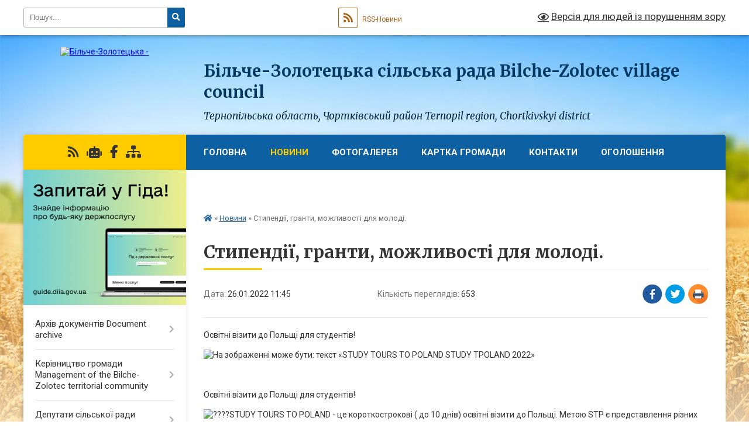

--- FILE ---
content_type: text/html; charset=UTF-8
request_url: https://bilche-zolotecka-gromada.gov.ua/news/1643190590/
body_size: 15022
content:
<!DOCTYPE html>
<html lang="uk">
<head>
	<!--[if IE]><meta http-equiv="X-UA-Compatible" content="IE=edge"><![endif]-->
	<meta charset="utf-8">
	<meta name="viewport" content="width=device-width, initial-scale=1">
	<!--[if IE]><script>
		document.createElement('header');
		document.createElement('nav');
		document.createElement('main');
		document.createElement('section');
		document.createElement('article');
		document.createElement('aside');
		document.createElement('footer');
		document.createElement('figure');
		document.createElement('figcaption');
	</script><![endif]-->
	<title>Стипендії, гранти, можливості для молоді. | Більче-Золотецька сільська рада Bilche-Zolotec village council Тернопільська область, Чортківський район Ternopil region, Chortkivskyi district</title>
	<meta name="description" content="Освітні візити до Польщі для студентів!. . . .  . . Освітні візити до Польщі для студентів!. . STUDY TOURS TO POLAND - це короткострокові ( до 10 днів) освітні візити до Польщі. Метою STP є представлення різних аспектів життя у Польщі,">
	<meta name="keywords" content="Стипендії,, гранти,, можливості, для, молоді., |, Більче-Золотецька, сільська, рада, Bilche-Zolotec, village, council, Тернопільська, область,, Чортківський, район, Ternopil, region,, Chortkivskyi, district">

	
		<meta property="og:image" content="https://scontent.fiev21-1.fna.fbcdn.net/v/t39.30808-6/272290865_4898448550219999_8420273633384858957_n.png?_nc_cat=107&amp;ccb=1-5&amp;_nc_sid=730e14&amp;_nc_ohc=DxaGTtEDDZ8AX_g9byj&amp;_nc_ht=scontent.fiev21-1.fna&amp;oh=00_AT9i8E2tQfq8MfyyNWXtAZesHmhFV9JkG7ol8OwJKk7IIQ&amp;oe=61F69B63">
	<meta property="og:image:width" content="">
	<meta property="og:image:height" content="">
			<meta property="og:title" content="Стипендії, гранти, можливості для молоді.">
			<meta property="og:description" content="Освітні візити до Польщі для студентів!">
			<meta property="og:type" content="article">
	<meta property="og:url" content="https://bilche-zolotecka-gromada.gov.ua/news/1643190590/">
		
		<link rel="apple-touch-icon" sizes="57x57" href="https://gromada.org.ua/apple-icon-57x57.png">
	<link rel="apple-touch-icon" sizes="60x60" href="https://gromada.org.ua/apple-icon-60x60.png">
	<link rel="apple-touch-icon" sizes="72x72" href="https://gromada.org.ua/apple-icon-72x72.png">
	<link rel="apple-touch-icon" sizes="76x76" href="https://gromada.org.ua/apple-icon-76x76.png">
	<link rel="apple-touch-icon" sizes="114x114" href="https://gromada.org.ua/apple-icon-114x114.png">
	<link rel="apple-touch-icon" sizes="120x120" href="https://gromada.org.ua/apple-icon-120x120.png">
	<link rel="apple-touch-icon" sizes="144x144" href="https://gromada.org.ua/apple-icon-144x144.png">
	<link rel="apple-touch-icon" sizes="152x152" href="https://gromada.org.ua/apple-icon-152x152.png">
	<link rel="apple-touch-icon" sizes="180x180" href="https://gromada.org.ua/apple-icon-180x180.png">
	<link rel="icon" type="image/png" sizes="192x192"  href="https://gromada.org.ua/android-icon-192x192.png">
	<link rel="icon" type="image/png" sizes="32x32" href="https://gromada.org.ua/favicon-32x32.png">
	<link rel="icon" type="image/png" sizes="96x96" href="https://gromada.org.ua/favicon-96x96.png">
	<link rel="icon" type="image/png" sizes="16x16" href="https://gromada.org.ua/favicon-16x16.png">
	<link rel="manifest" href="https://gromada.org.ua/manifest.json">
	<meta name="msapplication-TileColor" content="#ffffff">
	<meta name="msapplication-TileImage" content="https://gromada.org.ua/ms-icon-144x144.png">
	<meta name="theme-color" content="#ffffff">
	
	
		<meta name="robots" content="">
	
	<link rel="preconnect" href="https://fonts.googleapis.com">
	<link rel="preconnect" href="https://fonts.gstatic.com" crossorigin>
	<link href="https://fonts.googleapis.com/css?family=Merriweather:400i,700|Roboto:400,400i,700,700i&amp;subset=cyrillic-ext" rel="stylesheet">

    <link rel="preload" href="https://cdnjs.cloudflare.com/ajax/libs/font-awesome/5.9.0/css/all.min.css" as="style">
	<link rel="stylesheet" href="https://cdnjs.cloudflare.com/ajax/libs/font-awesome/5.9.0/css/all.min.css" integrity="sha512-q3eWabyZPc1XTCmF+8/LuE1ozpg5xxn7iO89yfSOd5/oKvyqLngoNGsx8jq92Y8eXJ/IRxQbEC+FGSYxtk2oiw==" crossorigin="anonymous" referrerpolicy="no-referrer" />
	
    <link rel="preload" href="//gromada.org.ua/themes/nature/css/styles_vip.css?v=3.31" as="style">
	<link rel="stylesheet" href="//gromada.org.ua/themes/nature/css/styles_vip.css?v=3.31">
	<link rel="stylesheet" href="//gromada.org.ua/themes/nature/css/5990/theme_vip.css?v=1769374132">
	
		<!--[if lt IE 9]>
	<script src="https://oss.maxcdn.com/html5shiv/3.7.2/html5shiv.min.js"></script>
	<script src="https://oss.maxcdn.com/respond/1.4.2/respond.min.js"></script>
	<![endif]-->
	<!--[if gte IE 9]>
	<style type="text/css">
		.gradient { filter: none; }
	</style>
	<![endif]-->

</head>
<body class="">

	<a href="#top_menu" class="skip-link link" aria-label="Перейти до головного меню (Alt+1)" accesskey="1">Перейти до головного меню (Alt+1)</a>
	<a href="#left_menu" class="skip-link link" aria-label="Перейти до бічного меню (Alt+2)" accesskey="2">Перейти до бічного меню (Alt+2)</a>
    <a href="#main_content" class="skip-link link" aria-label="Перейти до головного вмісту (Alt+3)" accesskey="3">Перейти до текстового вмісту (Alt+3)</a>



		<div id="all_screen">

						<section class="search_menu">
				<div class="wrap">
					<div class="row">
						<div class="grid-25 fl">
							<form action="https://bilche-zolotecka-gromada.gov.ua/search/" class="search">
								<input type="text" name="q" value="" placeholder="Пошук..." aria-label="Введіть пошукову фразу" required>
								<button type="submit" name="search" value="y" aria-label="Натисніть для здійснення пошуку"><i class="fa fa-search"></i></button>
							</form>
							<a id="alt_version_eye" href="#" title="Версія для людей із порушенням зору" onclick="return set_special('de0f7a0412c41dfeadbd31e1f03bbcdd60fb9035');"><i class="far fa-eye"></i></a>
						</div>
						<div class="grid-75">
							<div class="row">
								<div class="grid-25" style="padding-top: 13px;">
									<div id="google_translate_element"></div>
								</div>
								<div class="grid-25" style="padding-top: 13px;">
									<a href="https://gromada.org.ua/rss/5990/" class="rss" title="RSS-стрічка"><span><i class="fa fa-rss"></i></span> RSS-Новини</a>
								</div>
								<div class="grid-50 alt_version_block">

									<div class="alt_version">
										<a href="#" class="set_special_version" onclick="return set_special('de0f7a0412c41dfeadbd31e1f03bbcdd60fb9035');"><i class="far fa-eye"></i> Версія для людей із порушенням зору</a>
									</div>

								</div>
								<div class="clearfix"></div>
							</div>
						</div>
						<div class="clearfix"></div>
					</div>
				</div>
			</section>
			
			<header>
				<div class="wrap">
					<div class="row">

						<div class="grid-25 logo fl">
							<a href="https://bilche-zolotecka-gromada.gov.ua/" id="logo">
								<img src="https://rada.info/upload/users_files/04395277/gerb/C.png" alt="Більче-Золотецька - ">
							</a>
						</div>
						<div class="grid-75 title fr">
							<div class="slogan_1">Більче-Золотецька сільська рада Bilche-Zolotec village council</div>
							<div class="slogan_2">Тернопільська область, Чортківський район Ternopil region, Chortkivskyi district</div>
						</div>
						<div class="clearfix"></div>

					</div>
				</div>
			</header>

			<div class="wrap">
				<section class="middle_block">

					<div class="row">
						<div class="grid-75 fr">
							<nav class="main_menu" id="top_menu">
								<ul>
																		<li class=" has-sub">
										<a href="https://bilche-zolotecka-gromada.gov.ua/main/">Головна</a>
																				<button onclick="return show_next_level(this);" aria-label="Показати підменю"></button>
																														<ul>
																						<li>
												<a href="https://bilche-zolotecka-gromada.gov.ua/civilnij-zahist-naselennya-11-15-58-29-03-2023/">Цивільний захист населення</a>
																																			</li>
																																</ul>
																			</li>
																		<li class="active">
										<a href="https://bilche-zolotecka-gromada.gov.ua/news/">Новини</a>
																													</li>
																		<li class=" has-sub">
										<a href="https://bilche-zolotecka-gromada.gov.ua/photo/">Фотогалерея</a>
																				<button onclick="return show_next_level(this);" aria-label="Показати підменю"></button>
																														<ul>
																						<li>
												<a href="https://bilche-zolotecka-gromada.gov.ua/s-mishkiv-22-12-58-19-11-2020/">с. Мишків</a>
																																			</li>
																																</ul>
																			</li>
																		<li class=" has-sub">
										<a href="https://bilche-zolotecka-gromada.gov.ua/structure/">Картка громади</a>
																				<button onclick="return show_next_level(this);" aria-label="Показати підменю"></button>
																														<ul>
																						<li>
												<a href="https://bilche-zolotecka-gromada.gov.ua/zagalna-kilkist-naselennya-bilchezoloteckoi-silskoi-teritorialnoi-gromadi-09-44-51-09-10-2025/">Загальна кількість населення Більче-Золотецької сільської територіальної громади</a>
																																			</li>
																																</ul>
																			</li>
																		<li class="">
										<a href="https://bilche-zolotecka-gromada.gov.ua/feedback/">Контакти</a>
																													</li>
																		<li class="">
										<a href="https://bilche-zolotecka-gromada.gov.ua/more_news/">Оголошення</a>
																													</li>
																		<li class="">
										<a href="https://bilche-zolotecka-gromada.gov.ua/videogalereya-21-20-05-16-02-2017/">відеогалерея</a>
																													</li>
																										</ul>

								<button class="menu-button" id="open-button" tabindex="-1"><i class="fas fa-bars"></i> Меню сайту</button>

							</nav>
							<div class="clearfix"></div>

														<section class="bread_crumbs">
								<div xmlns:v="http://rdf.data-vocabulary.org/#"><a href="https://bilche-zolotecka-gromada.gov.ua/" title="Головна сторінка"><i class="fas fa-home"></i></a> &raquo; <a href="https://bilche-zolotecka-gromada.gov.ua/news/" aria-current="page">Новини</a>  &raquo; <span>Стипендії, гранти, можливості для молоді.</span></div>
							</section>
							
							<main id="main_content">

																											<h1>Стипендії, гранти, можливості для молоді.</h1>


<div class="row">
	<div class="grid-30 one_news_date">
		Дата: <span>26.01.2022 11:45</span>
	</div>
	<div class="grid-30 one_news_count">
		Кількість переглядів: <span>653</span>
	</div>
		<div class="grid-30 one_news_socials">
		<button class="social_share" data-type="fb" aria-label="Поширити у Фейсбук"><img src="//gromada.org.ua/themes/nature/img/share/fb.png" alt="Іконака Фейсбук"></button>
		<button class="social_share" data-type="tw" aria-label="Поширити у Твітер"><img src="//gromada.org.ua/themes/nature/img/share/tw.png" alt="Іконка Твітер"></button>
		<button class="print_btn" onclick="window.print();" aria-label="Надрукувати"><img src="//gromada.org.ua/themes/nature/img/share/print.png" alt="Іконка принтеру"></button>
	</div>
		<div class="clearfix"></div>
</div>

<hr>

<p>Освітні візити до Польщі для студентів!</p>

<p><img alt="На зображенні може бути: текст «STUDY TOURS TO POLAND STUDY TPOLAND 2022»" src="https://scontent.fiev21-1.fna.fbcdn.net/v/t39.30808-6/272290865_4898448550219999_8420273633384858957_n.png?_nc_cat=107&amp;ccb=1-5&amp;_nc_sid=730e14&amp;_nc_ohc=DxaGTtEDDZ8AX_g9byj&amp;_nc_ht=scontent.fiev21-1.fna&amp;oh=00_AT9i8E2tQfq8MfyyNWXtAZesHmhFV9JkG7ol8OwJKk7IIQ&amp;oe=61F69B63" /></p>

<p>&nbsp;</p>

<p>Освітні візити до Польщі для студентів!</p>

<p><img alt="????" height="16" referrerpolicy="origin-when-cross-origin" src="https://static.xx.fbcdn.net/images/emoji.php/v9/ta2/1.5/16/1f4da.png" width="16" />STUDY TOURS TO POLAND - це короткострокові ( до 10 днів) освітні візити до Польщі. Метою STP є представлення різних аспектів життя у Польщі, механізмів системних змін та модернізації, а також досвіду присутності в європейських структурах та знайомство з неурядовим сектором та різними формами громадянської активності.</p>

<p><img alt="????" height="16" referrerpolicy="origin-when-cross-origin" src="https://static.xx.fbcdn.net/images/emoji.php/v9/t19/1.5/16/1f30e.png" width="16" />Де? Польща</p>

<p><img alt="????" height="16" referrerpolicy="origin-when-cross-origin" src="https://static.xx.fbcdn.net/images/emoji.php/v9/t58/1.5/16/1f4c6.png" width="16" />Коли? квітень - травень 2022</p>

<p><img alt="????" height="16" referrerpolicy="origin-when-cross-origin" src="https://static.xx.fbcdn.net/images/emoji.php/v9/tb5/1.5/16/1f4b2.png" width="16" />Фінансування:</p>

<p>- покривається проживання у хостелі (у кімнаті з іншими учасниками/-цями STP) за місцем реалізації програми;</p>

<p>- триразове харчування (сніданок, обід, вечеря);</p>

<p>- часткове відшкодування витрат на проїзд.</p>

<p><img alt="????" height="16" referrerpolicy="origin-when-cross-origin" src="https://static.xx.fbcdn.net/images/emoji.php/v9/t5/1.5/16/1f4cc.png" width="16" />Вимоги:</p>

<p>- участь можуть брати громадяни України;</p>

<p>- віком 18-21 років;</p>

<p>- що навчаються в вищих навчальних закладах;</p>

<p>- які мають дійсний закордонний паспорт.</p>

<p><img alt="?" height="16" referrerpolicy="origin-when-cross-origin" src="https://static.xx.fbcdn.net/images/emoji.php/v9/td7/1.5/16/2757.png" width="16" />Подати заявку: <a href="http://vlada.pp.ua/goto/aHR0cHM6Ly9jdXR0Lmx5L2FJTWIwVjI---ZmJjbGlkPUl3QVIyLUZtUFRPaGtJMlJSeUpWdGtnR2U0YVVRcndZLUZuVUk0RVNwVFFDZkZrRlZFTTFNOWhGX0lxNWc=/" target="_blank" rel="nofollow" rel="nofollow noopener" role="link" tabindex="0" target="_blank">https://cutt.ly/aIMb0V2</a></p>

<p><img alt="????" height="16" referrerpolicy="origin-when-cross-origin" src="https://static.xx.fbcdn.net/images/emoji.php/v9/ta9/1.5/16/1f525.png" width="16" />Дедлайн: 11 лютого</p>

<p><img alt="????" height="16" referrerpolicy="origin-when-cross-origin" src="https://static.xx.fbcdn.net/images/emoji.php/v9/te5/1.5/16/1f4bb.png" width="16" />Деталі: <a href="http://vlada.pp.ua/goto/[base64]/" target="_blank" rel="nofollow" role="link" tabindex="0">https://www.facebook.com/StudyTourstoPoland2011/</a></p>

<p><a aria-hidden="true" href="http://vlada.pp.ua/goto/[base64]/" target="_blank" rel="nofollow" role="link" tabindex="-1"><object type="nested/pressable"></object></a></p>

<p><a aria-hidden="true" href="http://vlada.pp.ua/goto/[base64]/" target="_blank" rel="nofollow" role="link" tabindex="-1"><object type="nested/pressable"></object></a></p>
<div class="clearfix"></div>

<hr>



<p><a href="https://bilche-zolotecka-gromada.gov.ua/news/" class="btn btn-grey">&laquo; повернутися</a></p>																	
							</main>
						</div>
						<div class="grid-25 fl">

							<div class="project_name">
								<a href="https://gromada.org.ua/rss/5990/" rel="nofollow" target="_blank" title="RSS-стрічка новин сайту"><i class="fas fa-rss"></i></a>
																<a href="https://bilche-zolotecka-gromada.gov.ua/feedback/#chat_bot" title="Наша громада в смартфоні"><i class="fas fa-robot"></i></a>
																																<a href="https://www.facebook.com/profile.php?id=100070415955580" rel="nofollow" target="_blank" title="Приєднуйтесь до нас у Facebook"><i class="fab fa-facebook-f"></i></a>																								<a href="https://bilche-zolotecka-gromada.gov.ua/sitemap/" title="Мапа сайту"><i class="fas fa-sitemap"></i></a>
							</div>
							<aside class="left_sidebar">
				
																<div class="diia_guide">
									<a href="https://guide.diia.gov.ua/" rel="nofollow" target="_blank"><img src="https://gromada.org.ua/upload/diia_guide.jpg" alt="Гід державних послуг"></a>
								</div>
								
																<nav class="sidebar_menu" id="left_menu">
									<ul>
																				<li class=" has-sub">
											<a href="https://bilche-zolotecka-gromada.gov.ua/docs/">Архів документів Document archive</a>
																						<button onclick="return show_next_level(this);" aria-label="Показати підменю"></button>
																																	<i class="fa fa-chevron-right"></i>
											<ul>
																								<li class="">
													<a href="https://bilche-zolotecka-gromada.gov.ua/zvit-pro-vikonannya-bjudzhetu-bilchezoloteckoi-silskoi-radi-za-2017-rik-11-39-57-14-03-2018/">Звіт про виконання  бюджету Більче-Золотецької сільської ради за 2017 рік</a>
																																						</li>
																								<li class="">
													<a href="https://bilche-zolotecka-gromada.gov.ua/plan-socialnoekonomichnogo-rozvitku-bilchezoloteckoi-otg-na-20182020-rr-11-44-04-14-03-2018/">План соціально-економічного розвитку Більче-Золотецької ОТГ на 2018-2020 р.р.</a>
																																						</li>
																								<li class="">
													<a href="https://bilche-zolotecka-gromada.gov.ua/regulyatorna-politika-15-27-39-08-07-2021/">Регуляторна політика</a>
																																						</li>
																								<li class=" has-sub">
													<a href="https://bilche-zolotecka-gromada.gov.ua/reglament-bilchezoloteckoi-silskoi-radi-8-sklikannya-11-08-30-06-01-2021/">РЕГЛАМЕНТ БІЛЬЧЕ-ЗОЛОТЕЦЬКОЇ СІЛЬСЬКОЇ РАДИ 8 СКЛИКАННЯ</a>
																										<button onclick="return show_next_level(this);" aria-label="Показати підменю"></button>
																																							<i class="fa fa-chevron-right"></i>
													<ul>
																												<li><a href="https://bilche-zolotecka-gromada.gov.ua/reglament-bilchezoloteckoi-silskoi-radi-8-sklikannya-16-21-23-10-01-2021/">РЕГЛАМЕНТ БІЛЬЧЕ-ЗОЛОТЕЦЬКОЇ СІЛЬСЬКОЇ РАДИ 8 СКЛИКАННЯ</a></li>
																																									</ul>
																									</li>
																								<li class="">
													<a href="https://bilche-zolotecka-gromada.gov.ua/misceva-komisiya-z-pteb-ta-ns-12-35-31-10-01-2024/">Місцева комісія з ПТЕБ та НС.</a>
																																						</li>
																																			</ul>
																					</li>
																				<li class=" has-sub">
											<a href="https://bilche-zolotecka-gromada.gov.ua/golova-gromadi-15-03-34-16-02-2017/">Керівництво  громади Management of the Bilche-Zolotec territorial community</a>
																						<button onclick="return show_next_level(this);" aria-label="Показати підменю"></button>
																																	<i class="fa fa-chevron-right"></i>
											<ul>
																								<li class="">
													<a href="https://bilche-zolotecka-gromada.gov.ua/grafik-prijomu-gromadyan-21-13-21-16-02-2017/">графік  прийому громадян</a>
																																						</li>
																																			</ul>
																					</li>
																				<li class=" has-sub">
											<a href="https://bilche-zolotecka-gromada.gov.ua/deputati-silskoi-radi-20-21-19-16-02-2017/">Депутати сільської  ради Deputies of the village council</a>
																						<button onclick="return show_next_level(this);" aria-label="Показати підменю"></button>
																																	<i class="fa fa-chevron-right"></i>
											<ul>
																								<li class="">
													<a href="https://bilche-zolotecka-gromada.gov.ua/postijni-komisii-bilchezoloteckoi-silskoi-radi-14-20-27-28-11-2020/">Постійні комісії Більче-Золотецької сільської ради</a>
																																						</li>
																																			</ul>
																					</li>
																				<li class="">
											<a href="https://bilche-zolotecka-gromada.gov.ua/vikonavchij-komitet-15-03-46-16-02-2017/">Виконавчий комітет Executive Committee</a>
																																</li>
																				<li class="">
											<a href="https://bilche-zolotecka-gromada.gov.ua/publichna-informaciya-20-41-14-16-02-2017/">Працівники сільської  ради Employees of the village council</a>
																																</li>
																				<li class=" has-sub">
											<a href="https://bilche-zolotecka-gromada.gov.ua/nova-ukrainska-shkola-09-40-43-22-11-2018/">Відділ освіти, культури, молоді, спорту та туризму. Department of Education, Culture, Youth, Sports and Tourism.</a>
																						<button onclick="return show_next_level(this);" aria-label="Показати підменю"></button>
																																	<i class="fa fa-chevron-right"></i>
											<ul>
																								<li class="">
													<a href="https://bilche-zolotecka-gromada.gov.ua/normativnopravovi-dokumetni-09-41-19-22-11-2018/">Нормативно-правові докуметни</a>
																																						</li>
																																			</ul>
																					</li>
																				<li class=" has-sub">
											<a href="https://bilche-zolotecka-gromada.gov.ua/nashe-dozvillya-21-15-36-08-03-2017/">Центр надання адміністративних послуг Center for the provision of administrative services</a>
																						<button onclick="return show_next_level(this);" aria-label="Показати підменю"></button>
																																	<i class="fa fa-chevron-right"></i>
											<ul>
																								<li class="">
													<a href="https://bilche-zolotecka-gromada.gov.ua/adresa-cnap-15-24-06-20-12-2021/">Графік роботи ЦНАП</a>
																																						</li>
																								<li class="">
													<a href="https://bilche-zolotecka-gromada.gov.ua/adresa-cnap-15-24-39-20-12-2021/">Адреса ЦНАП</a>
																																						</li>
																								<li class="">
													<a href="https://bilche-zolotecka-gromada.gov.ua/normativnopravova-baza-diyalnosti-cnap-10-26-44-11-04-2024/">Нормативно-правова база діяльності ЦНАП.</a>
																																						</li>
																								<li class="">
													<a href="https://bilche-zolotecka-gromada.gov.ua/poslugi-cnap-12-46-20-10-04-2024/">Послуги ЦНАП за категоріями.</a>
																																						</li>
																								<li class="">
													<a href="https://bilche-zolotecka-gromada.gov.ua/reglament-cnap-12-50-47-10-04-2024/">Регламент ЦНАП</a>
																																						</li>
																								<li class="">
													<a href="https://bilche-zolotecka-gromada.gov.ua/polozhennya-cnap-12-52-15-10-04-2024/">Положення ЦНАП.</a>
																																						</li>
																																			</ul>
																					</li>
																				<li class="">
											<a href="https://bilche-zolotecka-gromada.gov.ua/viddil-socialnoi-roboti-16-03-41-28-11-2020/">Відділ соціальної роботи Department of social work</a>
																																</li>
																				<li class="">
											<a href="https://bilche-zolotecka-gromada.gov.ua/sluzhba-u-spravah-ditej-15-57-59-31-08-2022/">Служба у справах дітей  Service for children</a>
																																</li>
																				<li class=" has-sub">
											<a href="https://bilche-zolotecka-gromada.gov.ua/komunalni-ustanovi-silskoi-radi-15-33-32-28-11-2020/">Комунальні установи сільської ради. Communal institutions of the village council</a>
																						<button onclick="return show_next_level(this);" aria-label="Показати підменю"></button>
																																	<i class="fa fa-chevron-right"></i>
											<ul>
																								<li class="">
													<a href="https://bilche-zolotecka-gromada.gov.ua/finansovij-viddil-15-56-25-09-03-2023/">Фінансовий відділ.</a>
																																						</li>
																								<li class="">
													<a href="https://bilche-zolotecka-gromada.gov.ua/bilchezolotecka-misceva-pozhezhna-komanda-19-56-10-28-11-2020/">Більче-Золотецька місцева пожежна команда</a>
																																						</li>
																								<li class="">
													<a href="https://bilche-zolotecka-gromada.gov.ua/knp-bilchezolotecka-ambulatoriya-zagalnoi-praktiki-simejnoi-medicini-20-17-14-28-11-2020/">КНП "Більче-Золотецька амбулаторія загальної практики сімейної медицини"</a>
																																						</li>
																																			</ul>
																					</li>
																				<li class=" has-sub">
											<a href="https://bilche-zolotecka-gromada.gov.ua/dovidnik-20-42-24-16-02-2017/">Довідник</a>
																						<button onclick="return show_next_level(this);" aria-label="Показати підменю"></button>
																																	<i class="fa fa-chevron-right"></i>
											<ul>
																								<li class="">
													<a href="https://bilche-zolotecka-gromada.gov.ua/kalendar-profesijnih-svyat-19-46-16-08-03-2017/">Календар професійних свят</a>
																																						</li>
																								<li class="">
													<a href="https://bilche-zolotecka-gromada.gov.ua/rozklad-ruhu-avtobusiv-21-03-32-16-02-2017/">Розклад руху  автобусів Bus schedule</a>
																																						</li>
																																			</ul>
																					</li>
																				<li class="">
											<a href="https://bilche-zolotecka-gromada.gov.ua/vitaemo-20-42-53-16-02-2017/">Вітаємо !</a>
																																</li>
																				<li class=" has-sub">
											<a href="https://bilche-zolotecka-gromada.gov.ua/istorichna-dovidka-21-50-27-16-02-2017/">Історична довідка Historical reference</a>
																						<button onclick="return show_next_level(this);" aria-label="Показати підменю"></button>
																																	<i class="fa fa-chevron-right"></i>
											<ul>
																								<li class="">
													<a href="https://bilche-zolotecka-gromada.gov.ua/s-bilchezolote-22-05-35-16-02-2017/">с. Більче-Золоте</a>
																																						</li>
																								<li class="">
													<a href="https://bilche-zolotecka-gromada.gov.ua/smonastirok-22-06-50-16-02-2017/">с. Монастирок</a>
																																						</li>
																								<li class="">
													<a href="https://bilche-zolotecka-gromada.gov.ua/s-mushkariv-22-12-06-16-02-2017/">с. Мушкарів</a>
																																						</li>
																								<li class="">
													<a href="https://bilche-zolotecka-gromada.gov.ua/s-oleksinci-22-12-34-16-02-2017/">с. Олексинці</a>
																																						</li>
																								<li class="">
													<a href="https://bilche-zolotecka-gromada.gov.ua/s-shershenivka-22-13-04-16-02-2017/">с. Шершенівка</a>
																																						</li>
																								<li class="">
													<a href="https://bilche-zolotecka-gromada.gov.ua/sjuryampil-18-19-34-05-03-2017/">с. Юр'ямпіль</a>
																																						</li>
																								<li class="">
													<a href="https://bilche-zolotecka-gromada.gov.ua/s-mishkiv-09-47-18-05-09-2022/">с. Мишків</a>
																																						</li>
																								<li class="">
													<a href="https://bilche-zolotecka-gromada.gov.ua/kilkist-dvoriv-po-otg-the-number-of-yards-by-otg-14-34-56-31-01-2025/">Кількість дворів по ОТГ The number of yards by OTG</a>
																																						</li>
																																			</ul>
																					</li>
																				<li class="">
											<a href="https://bilche-zolotecka-gromada.gov.ua/miscevi-vibori-2020-roku-16-06-21-07-09-2020/">Місцеві вибори 2020 року. Local elections of 2020</a>
																																</li>
																				<li class=" has-sub">
											<a href="https://bilche-zolotecka-gromada.gov.ua/realizovani-proekti-16-12-22-28-11-2020/">Реалізовані  проекти. Implemented projects</a>
																						<button onclick="return show_next_level(this);" aria-label="Показати підменю"></button>
																																	<i class="fa fa-chevron-right"></i>
											<ul>
																								<li class="">
													<a href="https://bilche-zolotecka-gromada.gov.ua/2017-rik-16-16-25-28-11-2020/">2017  рік</a>
																																						</li>
																								<li class="">
													<a href="https://bilche-zolotecka-gromada.gov.ua/2018-rik-16-16-42-28-11-2020/">2018 рік</a>
																																						</li>
																								<li class="">
													<a href="https://bilche-zolotecka-gromada.gov.ua/2019-rik-16-16-59-28-11-2020/">2019 рік</a>
																																						</li>
																								<li class="">
													<a href="https://bilche-zolotecka-gromada.gov.ua/2020-rik-16-17-15-28-11-2020/">2020 рік</a>
																																						</li>
																																			</ul>
																					</li>
																				<li class="">
											<a href="https://bilche-zolotecka-gromada.gov.ua/aukcionna-komisiya-z-prodazhu-obektiv-maloi-privatizacii-ta-privatizaciju-bilchezoloteckoi-silskoi-radi-10-52-14-18-03-2025/">Аукціонна комісія з продажу об'єктів малої приватизації та приватизацію Більче-Золотецької сільської ради.</a>
																																</li>
																				<li class="">
											<a href="https://bilche-zolotecka-gromada.gov.ua/investicijnij-pasport-gromadi-14-28-08-19-05-2025/">ІНВЕСТИЦІЙНИЙ ПАСПОРТ ГРОМАДИ.</a>
																																</li>
																				<li class="">
											<a href="https://bilche-zolotecka-gromada.gov.ua/kontaktni-nomeri-telefoniv-pracivnikiv-bilchezoloteckoi-silskoi-radi-15-21-18-05-11-2024/">Контактні номери телефонів працівників Більче-Золотецької сільської ради. Contact phone numbers of employees of the Bilche-Zolotec village council.</a>
																																</li>
																				<li class="">
											<a href="https://bilche-zolotecka-gromada.gov.ua/publichni-zakupivli-16-23-36-13-09-2023/">Публічні закупівлі Public procurement</a>
																																</li>
																				<li class="">
											<a href="https://bilche-zolotecka-gromada.gov.ua/pidpriemstva-na-teritorii-bilchezoloteckoi-gromadi-enterprises-on-the-territory-of-the-bilchezolotec-community-15-16-31-31-01-2025/">Підприємства на території Більче-Золотецької громади. Enterprises on the territory of the Bilche-Zolotec community.</a>
																																</li>
																				<li class="">
											<a href="https://bilche-zolotecka-gromada.gov.ua/finansovij-viddil-16-03-47-09-03-2023/">Фінансовий відділ Більче-Золотецької сільської ради - Financial department of the Bilche-Zolotec village council.</a>
																																</li>
																				<li class="">
											<a href="https://bilche-zolotecka-gromada.gov.ua/gromadskij-bjudzhet-bilchezoloteckoi-silskoi-radi-12-29-32-04-08-2023/">Громадський бюджет Більче-Золотецької сільської ради. Public budget of the Bilche-Zolotec village council.</a>
																																</li>
																				<li class="">
											<a href="https://bilche-zolotecka-gromada.gov.ua/socialnoekonomichna-infrastruktura-gromadi-socioeconomic-infrastructure-of-the-community-14-24-06-07-02-2025/">Соціально-економічна інфраструктура громади Socio-economic infrastructure of the community</a>
																																</li>
																				<li class="">
											<a href="https://bilche-zolotecka-gromada.gov.ua/molodizhna-rada-bilchezoloteckoi-silskoi-radi-12-22-47-05-03-2025/">Молодіжна рада Більче-Золотецька сільська територіальна громада Youth Council of the Bilche-Zolotetska rural territorial community.</a>
																																</li>
																				<li class="">
											<a href="https://bilche-zolotecka-gromada.gov.ua/rada-bezbarernosti-pri-vikonavchomu-komiteti-bilchezoloteckoi-silskoi-radi-accessibility-council-under-the-executive-committee-of-the-bilche-14-30-50-05-03-2025/">Рада безбар'єрності при виконавчому комітеті Більче-Золотецької сільської ради. Accessibility Council under the Executive Committee of the Bilche-Zolotec Village Council</a>
																																</li>
																				<li class=" has-sub">
											<a href="https://bilche-zolotecka-gromada.gov.ua/civilnij-zahist-naselennya-11-11-29-29-03-2023/">Цивільний захист населення. Civil protection of the population</a>
																						<button onclick="return show_next_level(this);" aria-label="Показати підменю"></button>
																																	<i class="fa fa-chevron-right"></i>
											<ul>
																								<li class=" has-sub">
													<a href="https://bilche-zolotecka-gromada.gov.ua/pravila-povedinki-pid-chas-komendantskoi-godini-11-27-36-29-03-2023/">Правила поведінки під час комендантської години.</a>
																										<button onclick="return show_next_level(this);" aria-label="Показати підменю"></button>
																																							<i class="fa fa-chevron-right"></i>
													<ul>
																												<li><a href="https://bilche-zolotecka-gromada.gov.ua/oficer ryatuvalnik zakriplenij za bilchezoloteckoju gromadoju -11-23-34-22-10-2025/">Офіцер рятувальник закріплений за Більче-Золотецькою громадою </a></li>
																																									</ul>
																									</li>
																								<li class="">
													<a href="https://bilche-zolotecka-gromada.gov.ua/punkt-nezlamnosti-11-29-46-29-03-2023/">Пункт незламності.</a>
																																						</li>
																								<li class=" has-sub">
													<a href="https://bilche-zolotecka-gromada.gov.ua/misceva-komisiya-z-pteb-ta-ns-11-48-11-29-03-2023/">Місцева комісія з ПТЕБ та НС.</a>
																										<button onclick="return show_next_level(this);" aria-label="Показати підменю"></button>
																																							<i class="fa fa-chevron-right"></i>
													<ul>
																												<li><a href="https://bilche-zolotecka-gromada.gov.ua/protokoli-zasidan-11-55-21-29-03-2023/">Протоколи засідань.</a></li>
																																									</ul>
																									</li>
																								<li class="">
													<a href="https://bilche-zolotecka-gromada.gov.ua/bezpeka-na-vodi-10-56-41-10-06-2024/">Безпека на воді!</a>
																																						</li>
																								<li class="">
													<a href="https://bilche-zolotecka-gromada.gov.ua/uvaga-ne-dopuskajte-pozhezh-v-ekosistemah-11-05-18-10-06-2024/">УВАГА! Не допускайте пожеж в екосистемах!</a>
																																						</li>
																								<li class="">
													<a href="https://bilche-zolotecka-gromada.gov.ua/uvaga-vibuhonebezpechni-predmeti-11-06-40-10-06-2024/">УВАГА! Вибухонебезпечні предмети!</a>
																																						</li>
																								<li class="">
													<a href="https://bilche-zolotecka-gromada.gov.ua/yak-ne-otruitisya-gribami-11-08-47-10-06-2024/">Як не отруїтися грибами?</a>
																																						</li>
																								<li class="">
													<a href="https://bilche-zolotecka-gromada.gov.ua/nebezpeki-opaljuvalnogo-sezonu-11-12-06-10-06-2024/">Небезпеки опалювального сезону!</a>
																																						</li>
																								<li class="">
													<a href="https://bilche-zolotecka-gromada.gov.ua/nebezpeka-na-dorozi-u-temnu-poru-dobi-11-13-54-10-06-2024/">Небезпека на дорозі у темну пору доби!</a>
																																						</li>
																								<li class=" has-sub">
													<a href="https://bilche-zolotecka-gromada.gov.ua/navchannya-naselennya-diyam-u-ns-11-18-25-29-03-2023/">Навчання населення діям у НС.</a>
																										<button onclick="return show_next_level(this);" aria-label="Показати підменю"></button>
																																							<i class="fa fa-chevron-right"></i>
													<ul>
																												<li><a href="https://bilche-zolotecka-gromada.gov.ua/pamyatki-bukleti-broshuri-12-09-58-29-03-2023/">Пам'ятки, буклети, брошури.</a></li>
																																									</ul>
																									</li>
																								<li class="">
													<a href="https://bilche-zolotecka-gromada.gov.ua/zahisni-sporudi-11-19-13-29-03-2023/">Захисні споруди Більче-Золотецької громади.</a>
																																						</li>
																								<li class="">
													<a href="https://bilche-zolotecka-gromada.gov.ua/opovischennya-ta-informuvannya-naselennya-11-20-44-29-03-2023/">Оповіщення та інформування населення.</a>
																																						</li>
																								<li class="">
													<a href="https://bilche-zolotecka-gromada.gov.ua/oficer-ryatuvalnik-zakriplenij-za-bilchezoloteckoju-gromadoju-11-30-44-22-10-2025/">Офіцер рятувальник закріплений за Більче-Золотецькою громадою</a>
																																						</li>
																								<li class="">
													<a href="https://bilche-zolotecka-gromada.gov.ua/evakuaciya-11-21-21-29-03-2023/">Евакуація.</a>
																																						</li>
																								<li class=" has-sub">
													<a href="https://bilche-zolotecka-gromada.gov.ua/ryatuvalniki-gromadi-11-22-53-29-03-2023/">Рятувальники громади.</a>
																										<button onclick="return show_next_level(this);" aria-label="Показати підменю"></button>
																																							<i class="fa fa-chevron-right"></i>
													<ul>
																												<li><a href="https://bilche-zolotecka-gromada.gov.ua/misceva-pozhezhna-komanda-12-07-16-29-03-2023/">Місцева пожежна команда.</a></li>
																																									</ul>
																									</li>
																								<li class="">
													<a href="https://bilche-zolotecka-gromada.gov.ua/bzhd-v-osviti-11-23-25-29-03-2023/">БЖД в освіті.</a>
																																						</li>
																																			</ul>
																					</li>
																													</ul>
								</nav>

																	<div class="petition_block">

	<div class="petition_title">Публічні закупівлі</div>

		<p><a href="https://bilche-zolotecka-gromada.gov.ua/prozorro/" title="Публічні закупівлі в Прозорро"><img src="//gromada.org.ua/themes/nature/img/prozorro_logo.png?v=2025" alt="Логотип Prozorro"></a></p>
	
		<p><a href="https://bilche-zolotecka-gromada.gov.ua/openbudget/" title="Відкритий бюджет громади"><img src="//gromada.org.ua/themes/nature/img/openbudget_logo.png?v=2025" alt="OpenBudget"></a></p>
	
	
</div>																
																	<div class="petition_block">
	
	<div class="petition_title">Особистий кабінет користувача</div>

		<div class="alert alert-warning">
		Ви не авторизовані. Для того, щоб мати змогу створювати або підтримувати петиції<br>
		<a href="#auth_petition" class="open-popup add_petition btn btn-yellow btn-small btn-block" style="margin-top: 10px;"><i class="fa fa-user"></i> авторизуйтесь</a>
	</div>
		
			<div class="petition_title">Система петицій</div>
		
					<div class="none_petition">Немає петицій, за які можна голосувати</div>
						
		
	
</div>
								
								
																	<div class="appeals_block">

	
				<div class="appeals_title">Посадові особи</div>

				<div class="one_sidebar_person">
			<div class="row">
				<div class="grid-30">
					<div class="img"><a href="https://bilche-zolotecka-gromada.gov.ua/persons/863/"><img src="https://rada.info/upload/users_files/04395277/deputats/273965689_2886769851613995_4487885841277792477_n.jpg" alt="Огородник Галина Петрівна - Сільський голова"></a></div>
				</div>
				<div class="grid-70">
					<div class="title">
						<strong>Огородник Галина Петрівна</strong><br>
						<small>Сільський голова</small>
					</div>
					<a href="#add_appeal" data-id="863" class="open-popup add_appeal"><i class="fab fa-telegram-plane"></i> Написати звернення</a>
				</div>
				<div class="clearfix"></div>
			</div>
					</div>
		
						
				<div class="alert alert-info">
			<a href="#auth_person" class="alert-link open-popup"><i class="fas fa-unlock-alt"></i> Кабінет посадової особи</a>
		</div>
			
	
</div>								
								
																<div id="banner_block">

									<p><img alt="Фото без опису"  src="https://rada.info/upload/users_files/04395277/91cbf93d8569abada9d11c5a22fdcfc4.jpg" style="width: 940px; height: 788px;" /></p>

<p>&nbsp;
<p><a rel="nofollow" href="http://oblosvita.te.ua/"><img alt="Фото без опису" src="https://rada.info/upload/users_files/04395277/9bf9f10dcd020c3967836f756229d379.png" style="width: 310px; height: 163px;" /></a></p>
</p>

<p>&nbsp;</p>

<p style="text-align:center"><a rel="nofollow" href="http://uozter.gov.ua/"><img alt="Фото без опису" src="https://rada.info/upload/users_files/04395277/b3f7143fb37400586c14aa4d82e62489.jpg" style="height:83px; width:140px" /></a></p>

<p>&nbsp;</p>

<p><a rel="nofollow" href="https://www.kmu.gov.ua/"><img alt="Фото без опису" src="https://rada.info/upload/users_files/04395277/fc638d3da4887e4db4cb9fc54c675e27.jpg" style="width: 910px; height: 540px;" /></a></p>

<p><a rel="nofollow" href="https://tr.dsns.gov.ua/"><img alt="Фото без опису" src="https://rada.info/upload/users_files/04395277/4af636cd9e5529cbb298622f6763e020.png" style="width: 275px; height: 183px;" /></a></p>

<p>&nbsp;</p>

<p><a rel="nofollow" href="https://diia.gov.ua/"><img alt="Фото без опису" src="https://rada.info/upload/users_files/04395277/714f2e132d35f15c485e287b67a267e8.jpg" style="width: 1101px; height: 447px;" /></a></p>

<p style="text-align:center"><a rel="nofollow" href="http://rada.gov.ua/"><img alt="Фото без опису" src="https://rada.info/upload/users_files/04395277/e0df54976e73ddd9a8d38b05c77eef1c.jpg" style="height:65px; width:264px" /></a></p>

<p style="text-align:center"><a rel="nofollow" href="https://oda.te.gov.ua/"><img alt="Фото без опису" src="https://encrypted-tbn0.gstatic.com/images?q=tbn:ANd9GcSNZ2wCFyYbyY-DR646OBt6mjBmM6k7DR8GQQ&amp;usqp=CAU" style="width: 279px; height: 181px;" /></a></p>

<p><a rel="nofollow" href="https://tchortkiv.te.gov.ua/"><img alt="Фото без опису" src="https://rada.info/upload/users_files/04395277/2ae65dfe2e9c145fb14190706e893213.jpg" style="width: 250px; height: 166px;" /></a></p>

<p><a rel="nofollow" href="https://www.president.gov.ua/"><img alt="Фото без опису" src="https://rada.info/upload/users_files/04395277/f795141e8b1463a470e961e152b82106.jpg" style="width: 580px; height: 360px;" /></a></p>

<p><a rel="nofollow" href="https://www.pfu.gov.ua/"><img alt="Фото без опису" src="https://rada.info/upload/users_files/04395277/22d71e4f43827fb5cffacdc8e070ba03.png" style="width: 300px; height: 140px;" /></a></p>

<p><a rel="nofollow" href="https://ter.dcz.gov.ua/"><img alt="Фото без опису" src="https://rada.info/upload/users_files/04395277/ac3194d541517ffc6ebaa787865cc370.jpg" style="width: 322px; height: 319px;" /></a></p>

<p><a rel="nofollow" href="https://www.facebook.com/profile.php?id=100070415955580"><img alt="Фото без опису" src="https://rada.info/upload/users_files/04395277/8534d64d3552d0f779031b3a140aa4c0.jpg" style="width: 904px; height: 508px;" /></a></p>

<p>&nbsp;</p>

<p style="text-align:center"><a rel="nofollow" href="https://e-dem.ua/6120880900" target="_blank"><img alt="Фото без опису" src="https://rada.info/upload/users_files/04395277/5b33a7f7acab3473d2c24826620e940e.jpg" style="width: 526px; height: 142px;" /></a></p>

<p>&nbsp;</p>

<p><a rel="nofollow" href="https://ua.sinoptik.ua/%D0%BF%D0%BE%D0%B3%D0%BE%D0%B4%D0%B0-%D0%B1%D1%96%D0%BB%D1%8C%D1%87%D0%B5-%D0%B7%D0%BE%D0%BB%D0%BE%D1%82%D0%B5"><img alt="Фото без опису" src="https://rada.info/upload/users_files/04395277/8e7ae2deb498adfdcf8e4e6379af898d.jpg" style="width: 220px; height: 116px;" /></a></p>

<p>&nbsp;</p>

<p>&nbsp;</p>

<p>&nbsp;</p>
									<div class="clearfix"></div>

									
									<div class="clearfix"></div>

								</div>
								
							</aside>
						</div>
						<div class="clearfix"></div>
					</div>

					
				</section>

			</div>

			<section class="footer_block">
				<div class="mountains">
				<div class="wrap">
					<div class="other_projects">
						<a href="https://gromada.org.ua/" target="_blank" rel="nofollow"><img src="https://rada.info/upload/footer_banner/b_gromada_new.png" alt="Веб-сайти для громад України - GROMADA.ORG.UA"></a>
						<a href="https://rda.org.ua/" target="_blank" rel="nofollow"><img src="https://rada.info/upload/footer_banner/b_rda_new.png" alt="Веб-сайти для районних державних адміністрацій України - RDA.ORG.UA"></a>
						<a href="https://rayrada.org.ua/" target="_blank" rel="nofollow"><img src="https://rada.info/upload/footer_banner/b_rayrada_new.png" alt="Веб-сайти для районних рад України - RAYRADA.ORG.UA"></a>
						<a href="https://osv.org.ua/" target="_blank" rel="nofollow"><img src="https://rada.info/upload/footer_banner/b_osvita_new.png?v=1" alt="Веб-сайти для відділів освіти та освітніх закладів - OSV.ORG.UA"></a>
						<a href="https://gromada.online/" target="_blank" rel="nofollow"><img src="https://rada.info/upload/footer_banner/b_other_new.png" alt="Розробка офіційних сайтів державним організаціям"></a>
					</div>
					<div class="under_footer">
						Більче-Золотецька сільська рада Bilche-Zolotec village council - 2017-2026 &copy; Весь контент доступний за ліцензією <a href="https://creativecommons.org/licenses/by/4.0/deed.uk" target="_blank" rel="nofollow">Creative Commons Attribution 4.0 International License</a>, якщо не зазначено інше.
					</div>
				</div>
				</div>
			</section>

			<footer>
				<div class="wrap">
					<div class="row">
						<div class="grid-25 socials">
							<a href="https://gromada.org.ua/rss/5990/" rel="nofollow" target="_blank" title="RSS-стрічка"><i class="fas fa-rss"></i></a>
														<a href="https://bilche-zolotecka-gromada.gov.ua/feedback/#chat_bot" title="Наша громада в смартфоні" title="Чат-боти громади"><i class="fas fa-robot"></i></a>
														<i class="fab fa-twitter"></i>							<i class="fab fa-instagram"></i>							<a href="https://www.facebook.com/profile.php?id=100070415955580" rel="nofollow" target="_blank" title="Ми у Фейсбук"><i class="fab fa-facebook-f"></i></a>							<i class="fab fa-youtube"></i>							<i class="fab fa-telegram"></i>						</div>
						<div class="grid-25 admin_auth_block">
														<a href="#auth_block" class="open-popup"><i class="fa fa-lock"></i> Вхід для <u>адміністратора</u></a>
													</div>
						<div class="grid-25">
							<div class="school_ban">
								<div class="row">
									<div class="grid-50" style="text-align: right;"><a href="https://gromada.org.ua/" target="_blank" rel="nofollow"><img src="//gromada.org.ua/gromada_orgua_88x31.png" alt="Gromada.org.ua - веб сайти діючих громад України"></a></div>
									<div class="grid-50 last"><a href="#get_gromada_ban" class="open-popup get_gromada_ban">Показати код для<br><u>вставки на сайт</u></a></div>
									<div class="clearfix"></div>
								</div>
							</div>
						</div>
						<div class="grid-25 developers">
							Розробка порталу: <br>
							<a href="https://vlada.ua/propozytsiyi/propozitsiya-gromadam/" target="_blank">&laquo;Vlada.ua&raquo;&trade;</a>
						</div>
						<div class="clearfix"></div>
					</div>
				</div>
			</footer>

		</div>




<script type="text/javascript" src="//gromada.org.ua/themes/nature/js/jquery-3.6.0.min.js"></script>
<script type="text/javascript" src="//gromada.org.ua/themes/nature/js/jquery-migrate-3.3.2.min.js"></script>
<script type="text/javascript" src="//gromada.org.ua/themes/nature/js/icheck.min.js"></script>
<script type="text/javascript" src="//gromada.org.ua/themes/nature/js/superfish.min.js?v=2"></script>



<script type="text/javascript" src="//gromada.org.ua/themes/nature/js/functions_unpack.js?v=2.34"></script>
<script type="text/javascript" src="//gromada.org.ua/themes/nature/js/hoverIntent.js"></script>
<script type="text/javascript" src="//gromada.org.ua/themes/nature/js/jquery.magnific-popup.min.js"></script>
<script type="text/javascript" src="//gromada.org.ua/themes/nature/js/jquery.mask.min.js"></script>


	

<script type="text/javascript" src="//translate.google.com/translate_a/element.js?cb=googleTranslateElementInit"></script>
<script type="text/javascript">
	function googleTranslateElementInit() {
		new google.translate.TranslateElement({
			pageLanguage: 'uk',
			includedLanguages: 'de,en,es,fr,pl,ro,bg,hu,da,lt',
			layout: google.translate.TranslateElement.InlineLayout.SIMPLE,
			gaTrack: true,
			gaId: 'UA-71656986-1'
		}, 'google_translate_element');
	}
</script>

<script>
  (function(i,s,o,g,r,a,m){i["GoogleAnalyticsObject"]=r;i[r]=i[r]||function(){
  (i[r].q=i[r].q||[]).push(arguments)},i[r].l=1*new Date();a=s.createElement(o),
  m=s.getElementsByTagName(o)[0];a.async=1;a.src=g;m.parentNode.insertBefore(a,m)
  })(window,document,"script","//www.google-analytics.com/analytics.js","ga");

  ga("create", "UA-71656986-1", "auto");
  ga("send", "pageview");

</script>

<script async
src="https://www.googletagmanager.com/gtag/js?id=UA-71656986-2"></script>
<script>
   window.dataLayer = window.dataLayer || [];
   function gtag(){dataLayer.push(arguments);}
   gtag("js", new Date());

   gtag("config", "UA-71656986-2");
</script>





<div style="display: none;">
								<div id="get_gromada_ban" class="dialog-popup s">
    <h4>Код для вставки на сайт</h4>
    <div class="form-group">
        <img src="//gromada.org.ua/gromada_orgua_88x31.png">
    </div>
    <div class="form-group">
        <textarea id="informer_area" class="form-control"><a href="https://gromada.org.ua/" target="_blank"><img src="https://gromada.org.ua/gromada_orgua_88x31.png" alt="Gromada.org.ua - веб сайти діючих громад України" /></a></textarea>
    </div>
</div>			<div id="auth_block" class="dialog-popup s">

    <h4>Вхід для адміністратора</h4>
    <form action="//gromada.org.ua/n/actions/" method="post">

		
        
        <div class="form-group">
            <label class="control-label" for="login">Логін: <span>*</span></label>
            <input type="text" class="form-control" name="login" id="login" value="" required>
        </div>
        <div class="form-group">
            <label class="control-label" for="password">Пароль: <span>*</span></label>
            <input type="password" class="form-control" name="password" id="password" value="" required>
        </div>
        <div class="form-group">
            <input type="hidden" name="object_id" value="5990">
			<input type="hidden" name="back_url" value="https://bilche-zolotecka-gromada.gov.ua/news/1643190590/">
            <button type="submit" class="btn btn-yellow" name="pAction" value="login_as_admin_temp">Авторизуватись</button>
        </div>
		

    </form>

</div>


			
						
								<div id="email_voting" class="dialog-popup m">

    <h4>Онлайн-опитування: </h4>

    <form action="//gromada.org.ua/n/actions/" method="post" enctype="multipart/form-data">

        <div class="alert alert-warning">
            <strong>Увага!</strong> З метою уникнення фальсифікацій Ви маєте підтвердити свій голос через E-Mail
        </div>

		
        <div class="form-group">
            <label class="control-label" for="voting_email">E-Mail: <span>*</span></label>
            <input type="email" class="form-control" name="email" id="voting_email" value="" required>
        </div>

        <div class="form-group">
            <input type="hidden" name="answer_id" id="voting_anser_id" value="">
			<input type="hidden" name="back_url" value="https://bilche-zolotecka-gromada.gov.ua/news/1643190590/">
			
            <input type="hidden" name="voting_id" value="">
            <button type="submit" name="pAction" value="get_voting" class="btn btn-yellow">Підтвердити голос</button>  <a href="#" class="btn btn-grey close-popup">Скасувати</a>
        </div>

    </form>

</div>


		<div id="result_voting" class="dialog-popup m">

    <h4>Результати опитування</h4>

    <h3 id="voting_title"></h3>

    <canvas id="voting_diagram"></canvas>
    <div id="voting_results"></div>

    <div class="form-group">
        <a href="#voting" class="open-popup btn btn-yellow"><i class="far fa-list-alt"></i> Всі опитування</a>
    </div>

</div>		
												<div id="voting_confirmed" class="dialog-popup s">

    <h4>Дякуємо!</h4>

    <div class="alert alert-success">Ваш голос було зараховано</div>

</div>


		
				<div id="add_appeal" class="dialog-popup m">

    <h4>Форма подання електронного звернення</h4>

	
    
    <form action="//gromada.org.ua/n/actions/" method="post" enctype="multipart/form-data">

        <div class="alert alert-info">
            <div class="row">
                <div class="grid-30">
                    <img src="" id="add_appeal_photo">
                </div>
                <div class="grid-70">
                    <div id="add_appeal_title"></div>
                    <div id="add_appeal_posada"></div>
                    <div id="add_appeal_details"></div>
                </div>
                <div class="clearfix"></div>
            </div>
        </div>

        <div class="row">
            <div class="grid-100">
                <div class="form-group">
                    <label for="add_appeal_name" class="control-label">Ваше прізвище, ім'я та по батькові: <span>*</span></label>
                    <input type="text" class="form-control" id="add_appeal_name" name="name" value="" required>
                </div>
            </div>
            <div class="grid-50">
                <div class="form-group">
                    <label for="add_appeal_email" class="control-label">Email: <span>*</span></label>
                    <input type="email" class="form-control" id="add_appeal_email" name="email" value="" required>
                </div>
            </div>
            <div class="grid-50">
                <div class="form-group">
                    <label for="add_appeal_phone" class="control-label">Контактний телефон:</label>
                    <input type="tel" class="form-control" id="add_appeal_phone" name="phone" value="">
                </div>
            </div>
            <div class="grid-100">
                <div class="form-group">
                    <label for="add_appeal_adress" class="control-label">Адреса проживання: <span>*</span></label>
                    <textarea class="form-control" id="add_appeal_adress" name="adress" required></textarea>
                </div>
            </div>
            <div class="clearfix"></div>
        </div>

        <hr>

        <div class="row">
            <div class="grid-100">
                <div class="form-group">
                    <label for="add_appeal_text" class="control-label">Текст звернення: <span>*</span></label>
                    <textarea rows="7" class="form-control" id="add_appeal_text" name="text" required></textarea>
                </div>
            </div>
            <div class="grid-100">
                <div class="form-group">
                    <label>
                        <input type="checkbox" name="public" value="y">
                        Публічне звернення (відображатиметься на сайті)
                    </label>
                </div>
            </div>
            <div class="grid-100">
                <div class="form-group">
                    <label>
                        <input type="checkbox" name="confirmed" value="y" required>
                        надаю згоду на обробку персональних даних
                    </label>
                </div>
            </div>
            <div class="clearfix"></div>
        </div>

        <div class="form-group">
            <input type="hidden" name="deputat_id" id="add_appeal_id" value="">
			<input type="hidden" name="back_url" value="https://bilche-zolotecka-gromada.gov.ua/news/1643190590/">
			
            <button type="submit" name="pAction" value="add_appeal_from_vip" class="btn btn-yellow">Подати звернення</button>
        </div>

    </form>

</div>


		
										<div id="auth_person" class="dialog-popup s">

    <h4>Авторизація в системі електронних звернень</h4>
    <form action="//gromada.org.ua/n/actions/" method="post">
		
		
        
        <div class="form-group">
            <label class="control-label" for="person_login">Email посадової особи: <span>*</span></label>
            <input type="email" class="form-control" name="person_login" id="person_login" value="" autocomplete="off" required>
        </div>
        <div class="form-group">
            <label class="control-label" for="person_password">Пароль: <span>*</span> <small>(надає адміністратор сайту)</small></label>
            <input type="password" class="form-control" name="person_password" id="person_password" value="" autocomplete="off" required>
        </div>
        <div class="form-group">
            <input type="hidden" name="object_id" value="5990">
			<input type="hidden" name="back_url" value="https://bilche-zolotecka-gromada.gov.ua/news/1643190590/">
            <button type="submit" class="btn btn-yellow" name="pAction" value="login_as_person">Авторизуватись</button>
        </div>
		

    </form>

</div>


					
							<div id="auth_petition" class="dialog-popup s">

    <h4>Авторизація в системі електронних петицій</h4>
    <form action="//gromada.org.ua/n/actions/" method="post">

		
        
        <div class="form-group">
            <label class="control-label" for="petition_login">Email: <span>*</span></label>
            <input type="email" class="form-control" name="petition_login" id="petition_login" value="" autocomplete="off" required>
        </div>
        <div class="form-group">
            <label class="control-label" for="petition_password">Пароль: <span>*</span></label>
            <input type="password" class="form-control" name="petition_password" id="petition_password" value="" autocomplete="off" required>
        </div>
        <div class="form-group">
            <input type="hidden" name="gromada_id" value="5990">
			<input type="hidden" name="back_url" value="https://bilche-zolotecka-gromada.gov.ua/news/1643190590/">
			
            <input type="hidden" name="petition_id" value="">
            <button type="submit" class="btn btn-yellow" name="pAction" value="login_as_petition">Авторизуватись</button>
        </div>
					<div class="form-group" style="text-align: center;">
				Забулись пароль? <a class="open-popup" href="#forgot_password">Система відновлення пароля</a>
			</div>
			<div class="form-group" style="text-align: center;">
				Ще не зареєстровані? <a class="open-popup" href="#reg_petition">Реєстрація</a>
			</div>
		
    </form>

</div>


							<div id="reg_petition" class="dialog-popup">

    <h4>Реєстрація в системі електронних петицій</h4>
	
	<div class="alert alert-danger">
		<p>Зареєструватись можна буде лише після того, як громада підключить на сайт систему електронної ідентифікації. Наразі очікуємо підключення до ID.gov.ua. Вибачте за тимчасові незручності</p>
	</div>
	
    	
	<p>Вже зареєстровані? <a class="open-popup" href="#auth_petition">Увійти</a></p>

</div>


				<div id="forgot_password" class="dialog-popup s">

    <h4>Відновлення забутого пароля</h4>
    <form action="//gromada.org.ua/n/actions/" method="post">

		
        
        <div class="form-group">
            <input type="email" class="form-control" name="forgot_email" value="" placeholder="Email зареєстрованого користувача" required>
        </div>	
		
        <div class="form-group">
			<img id="forgot_img_captcha" src="//gromada.org.ua/upload/pre_captcha.png">
		</div>
		
        <div class="form-group">
            <label class="control-label" for="forgot_captcha">Результат арифм. дії: <span>*</span></label>
            <input type="text" class="form-control" name="forgot_captcha" id="forgot_captcha" value="" style="max-width: 120px; margin: 0 auto;" required>
        </div>
        <div class="form-group">
            <input type="hidden" name="gromada_id" value="5990">
			<input type="hidden" name="captcha_code" id="forgot_captcha_code" value="0517e525d34cf10bf30437af98be9f85">
			
            <button type="submit" class="btn btn-yellow" name="pAction" value="forgot_password_from_gromada">Відновити пароль</button>
        </div>
        <div class="form-group" style="text-align: center;">
			Згадали авторизаційні дані? <a class="open-popup" href="#auth_petition">Авторизуйтесь</a>
		</div>

    </form>

</div>

<script type="text/javascript">
    $(document).ready(function() {
        
		$("#forgot_img_captcha").on("click", function() {
			var captcha_code = $("#forgot_captcha_code").val();
			var current_url = document.location.protocol +"//"+ document.location.hostname + document.location.pathname;
			$("#forgot_img_captcha").attr("src", "https://vlada.ua/ajax/?gAction=get_captcha_code&cc="+captcha_code+"&cu="+current_url+"&"+Math.random());
			return false;
		});
		
		
						
		
    });
</script>							
																																						
	</div>
</body>
</html>